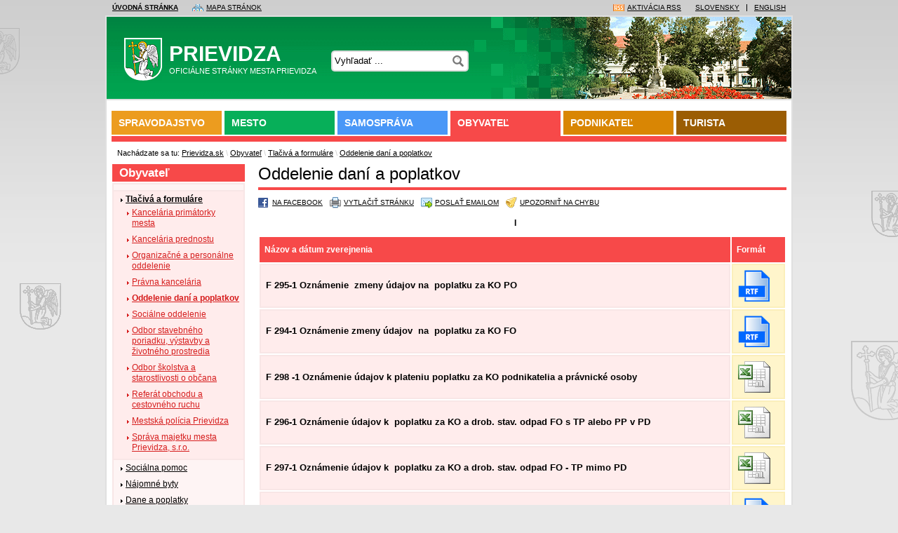

--- FILE ---
content_type: text/html; charset=utf-8
request_url: http://staryweb.prievidza.sk/obyvatel/tlaciva-a-formulare/oddelenie-dani-a-poplatkov/
body_size: 6598
content:
<!DOCTYPE html PUBLIC "-//W3C//DTD XHTML 1.0 Strict//EN" "http://www.w3.org/TR/xhtml1/DTD/xhtml1-strict.dtd">
<html xmlns="http://www.w3.org/1999/xhtml" xmlns:og="http://ogp.me/ns#" xmlns:fb="http://www.facebook.com/2008/fbml" xml:lang="sk" lang="sk">
	<head>
		<meta http-equiv="Content-Type" content="text/html; charset=utf-8" />
		<meta http-equiv="content-language" content="sk" />
		<meta http-equiv="content-script-type" content="text/javascript" />
		<meta http-equiv="content-style-type" content="text/css" />
		<meta http-equiv="X-UA-Compatible" content="IE=edge,chrome=1" />
		<meta http-equiv="pragma" content="no-cache" />
		<meta name="cache-control" content="no-cache" />
		<meta name="resource-type" content="document" />
		<meta name="language" content="cs" />
		<link rel="shortcut icon" href="/layouts/prievidza/img/frontend/favicon.ico" type="image/ico" />
				
		<link rel="stylesheet" type="text/css" media="screen" href="/layouts/prievidza/css/prievidza_sk.css?v=0.1" />
		<!--[if IE 7]>
		<link rel="stylesheet" type="text/css" media="screen" href="/layouts/prievidza/css/prievidza_sk_IE7.css?v=0.1" />
		<![endif]-->
		<!--[if IE 6]>
		<link rel="stylesheet" type="text/css" media="screen" href="/layouts/prievidza/css/prievidza_sk_IE6.css?v=0.1" />
		<![endif]-->
		<!--[if lt IE 6]>
		<link rel="stylesheet" type="text/css" media="screen" href="/layouts/prievidza/css/prievidza_sk_IE5.css?v=0.1" />
		<![endif]-->
		<link rel="stylesheet" type="text/css" media="print" href="/layouts/prievidza/css/prievidza_sk_print.css?v=0.1" />
				
		<script type="text/javascript" src="/layouts/prievidza/js/prievidza_sk.js?v=0.1"></script>
		<script type="text/javascript" src="/js/ajax.js?v=0.1"></script>
		<script type="text/javascript" src="/js/form.js?v=0.1"></script>
		<script type="text/javascript" src="/js/json_parse.js?v=0.1"></script>
		<script type="text/javascript">
			<!--
			// ajax nastaveni tokenu
			ajax.setToken('TNqYr9K9fgN5');
			-->
		</script>
		<script type="text/javascript" src="/js/highslide/highslide-full.packed.js"></script>
		<script type="text/javascript" src="/js/highslide/highslide_settings.js"></script>
		<link rel="stylesheet" type="text/css" href="/js/highslide/highslide.css" />
		<link href="http://staryweb.prievidza.sk/rss/spravodajstvo/" rel="alternate" type="application/rss+xml" title="RSS kanál Prievidza.sk" />
		<link rel="search" type="application/opensearchdescription+xml" title="Prievidza.sk" href="/opensearch.xml" />
		<title xml:lang="sk" lang="sk">Oddelenie daní a poplatkov | Prievidza.sk - Oficiálne stránky mesta Prievidza</title>
		<meta name="description" xml:lang="sk" lang="sk" content="Oficiálne stránky mesta Prievidza" />
		<meta name="keywords" xml:lang="sk" lang="sk" content="Prievidza.sk, oficiálny portál, informačný portál, mesto Prievidza" />
		
		<meta property="og:title" content="Oddelenie daní a poplatkov | Prievidza.sk - Oficiálne stránky mesta Prievidza" />
		<meta property="og:type" content="article" />
		<meta property="og:url" content="http://staryweb.prievidza.sk/obyvatel/tlaciva-a-formulare/oddelenie-dani-a-poplatkov/" />
		<meta property="og:image" content="http://staryweb.prievidza.sk/layouts/prievidza/img/frontend/h_logo_erb.png" />
		<meta property="og:site_name" content="Prievidza.sk" />
		<meta property="fb:app_id" content="217458421608613" />
		<meta property="og:description" content="Oficiálne stránky mesta Prievidza" />
		<script type="text/javascript">
			<!--
			var _gaq = _gaq || [];
			_gaq.push(['_setAccount', 'UA-17831689-1']);
			_gaq.push(['_trackPageview']);
			
			(function() {
				var ga = document.createElement('script'); ga.type = 'text/javascript'; ga.async = true;
				ga.src = ('https:' == document.location.protocol ? 'https://ssl' : 'http://www') + '.google-analytics.com/ga.js';
				var s = document.getElementsByTagName('script')[0]; s.parentNode.insertBefore(ga, s);
			})();
			//-->
		</script>

		<script async src="https://scripts.luigisbox.com/LBX-101238.js"></script>
		<meta name="generator" content="WAMOS, see http://www.wamos.cz/" />
		<meta name="author" content="Petr Suchý (xsuchy09), WAMOS.cz, see http://www.wamos.cz/ &amp; WEBkomplex, see http://www.webkomplex.sk/" />
		<meta name="copyright" content="(c) Prievidza.sk" />
		<meta name="robots" content="index,follow" />
		<meta name="googlebot" content="index,follow" />
	</head>
	<body>
		<div id="fb-root"></div>
		<script type="text/javascript" src="http://connect.facebook.net/sk_SK/all.js#appId=217458421608613&amp;xfbml=1"></script>
		<div class="body_bottom">
			<div class="body_bg">
								
				<div id="page">
					<div id="pre_header">
						<ul class="float_left">
							<li><a href="/"accesskey="2"><strong>Úvodná stránka</strong></a></li>
							<li><a href="/mapa-stranok/" accesskey="3" class="map">Mapa stránok</a></li>
						</ul>
						<ul class="float_right">
							<li class="lang_sk"><a href="/">Slovensky</a></li>
							<li><a href="http://en.prievidza.sk/">English</a></li>
						</ul>
						<ul class="float_right">
							<li><a href="/rss/spravodajstvo/" class="rss">Aktivácia RSS</a></li>
						</ul>
					</div>
					<div id="header">
						<h1><a href="/" id="logo"><img src="/layouts/prievidza/img/frontend/h_logo_erb_b.png" width="54" height="61" alt="Prievidza.sk - Oficiálne stránky mesta Prievidza" />Prievidza<span>Oficiálne stránky mesta Prievidza</span></a></h1>
						<ul id="accessability">
							<li><a href="/klavesove-skratky/" accesskey="1">Klávesové skratky na tomto webe - rozšírené</a></li>
							<li><a href="#navigation" accesskey="0">Preskočiť hlavičku webové prezentácie</a></li>
							<li><a href="/vyhladavanie/" accesskey="4">Vyhľadávanie</a></li>
						</ul>
						<form action="/vyhladavanie/" method="get" id="search">
							<fieldset>
								<legend>Vyhľadávanie na Prievidza.sk</legend>
								<label for="hladaj" class="display_none">Hladaj</label>
																
								<input type="text" name="hladaj" id="hladaj" value="Vyhľadať ..." class="search_box" onblur="setDefaultValue(this.id, 'Vyhľadať ...');" onfocus="clearDefaultValue(this.id, 'Vyhľadať ...');" />
								<input type="submit" value="Hladaj" class="display_none" />
							</fieldset>
						</form>
					</div>
					<div id="content">
						<hr class="cleaner" />
						<div id="mm_sub" class="main_menu">
							<ul>
																
								<li class="yellow">
									<a href="/spravodajstvo/archiv/" class="h2">Spravodajstvo</a>
								</li>
																
								<li class="green">
									<a href="/mesto/" class="h2">Mesto</a>
								</li>
																
								<li class="blue">
									<a href="/samosprava/" class="h2">Samospráva</a>
								</li>
																
								<li class="red active">
									<a href="/obyvatel/" class="h2">Obyvateľ</a>
								</li>
																
								<li class="orange">
									<a href="/podnikatel/" class="h2">Podnikateľ</a>
								</li>
																
								<li class="brown">
									<a href="/turista/" class="h2">Turista</a>
								</li>
																
							</ul>
							<hr class="red" />
						</div>
												
						<div id="navigation">
							Nachádzate sa tu: <a href="/">Prievidza.sk</a>&nbsp;<span>\</span>&nbsp;<a href="/obyvatel/">Obyvateľ</a>&nbsp;<span>\</span>&nbsp;<a href="/obyvatel/tlaciva-a-formulare/">Tlačivá a formuláre</a>&nbsp;<span>\</span>&nbsp;<a href="/obyvatel/tlaciva-a-formulare/oddelenie-dani-a-poplatkov/">Oddelenie daní a poplatkov</a>
						</div>
						<div class="middle_column" id="articles_wide">
														
							<div class="red">
								<h1>Oddelenie daní a poplatkov</h1>
																
								<ul id="share">
									<li class="facebook"><a href="http://www.facebook.com/sharer/sharer.php?t=Prievidza.sk+-+Ofici%C3%A1lne+str%C3%A1nky+mesta+Prievidza&amp;u=http%3A%2F%2Fstaryweb.prievidza.sk%2Fobyvatel%2Ftlaciva-a-formulare%2Foddelenie-dani-a-poplatkov%2F" rel="nofollow" onclick="newWindow('http://www.facebook.com/sharer/sharer.php?t=Prievidza.sk+-+Ofici%C3%A1lne+str%C3%A1nky+mesta+Prievidza&amp;u=http%3A%2F%2Fstaryweb.prievidza.sk%2Fobyvatel%2Ftlaciva-a-formulare%2Foddelenie-dani-a-poplatkov%2F', 'Oddelenie daní a poplatkov | ', 620, 430); return false;">Na Facebook</a></li>
									<li class="print"><a href="/obyvatel/tlaciva-a-formulare/oddelenie-dani-a-poplatkov/?vytlac=true" rel="nofollow">Vytlačiť stránku</a></li>
									<li class="email"><a href="/odoslat-emailom/?title=Oddelenie+dan%C3%AD+a+poplatkov&amp;url=http%3A%2F%2Fstaryweb.prievidza.sk%2Fobyvatel%2Ftlaciva-a-formulare%2Foddelenie-dani-a-poplatkov%2F" rel="nofollow" onclick="newWindow('/odoslat-emailom/?title=Oddelenie+dan%C3%AD+a+poplatkov&amp;url=http%3A%2F%2Fstaryweb.prievidza.sk%2Fobyvatel%2Ftlaciva-a-formulare%2Foddelenie-dani-a-poplatkov%2F', 'Oddelenie daní a poplatkov | ', 620, 430); return false;">Poslať emailom</a></li>
									<li class="error"><a href="/upozornit-na-chybu/?title=Oddelenie+dan%C3%AD+a+poplatkov&amp;url=http%3A%2F%2Fstaryweb.prievidza.sk%2Fobyvatel%2Ftlaciva-a-formulare%2Foddelenie-dani-a-poplatkov%2F" rel="nofollow" onclick="newWindow('/upozornit-na-chybu/?title=Oddelenie+dan%C3%AD+a+poplatkov&amp;url=http%3A%2F%2Fstaryweb.prievidza.sk%2Fobyvatel%2Ftlaciva-a-formulare%2Foddelenie-dani-a-poplatkov%2F', 'Oddelenie daní a poplatkov | ', 620, 430); return false;">Upozorniť na chybu</a></li>
								</ul>
								<hr class="cleaner" />
								<div class="text_holder">
									<p style="text-align: center;"><strong>I</strong></p>
<p></p>
<table summary="Table">
    <thead>
        <tr>
            <th>Názov a dátum zverejnenia</th>
            <th>Formát</th>
        </tr>
    </thead>
    <tbody>
        <tr>
            <th style="text-align: left"><span style="font-size: small;">F 295-1 Oznámenie&#160; zmeny údajov na&#160; poplatku za KO PO <br />
            </span></th>
            <td><a href="/upload/wsw/files/file/OBYVATEL/tlaciva%20a%20formulare/dane%20a%20poplatky%202018/F%20295-1%20Ozn%C3%A1menie%20%20zmeny%20%C3%BAdajov%20na%20%20poplatku%20za%20KO%20PO.rtf"><strong><img src="/upload/wsw/images/rtf_file_extension_45.png" alt="" /></strong></a></td>
        </tr>
        <tr>
            <th style="text-align: left"><span style="font-size: small;">F 294-1 Oznámenie zmeny údajov&#160; na&#160; poplatku za KO FO <br />
            </span></th>
            <td><a href="/upload/wsw/files/file/OBYVATEL/tlaciva%20a%20formulare/dane%20a%20poplatky%202018/F%20294-1%20Ozn%C3%A1menie%20zmeny%20%C3%BAdajov%20%20na%20%20poplatku%20za%20KO%20FO.rtf"><strong><img src="/upload/wsw/images/rtf_file_extension_45.png" alt="" /></strong></a></td>
        </tr>
        <tr>
            <th style="text-align: left"><span style="font-size: small;">F 298 -1 Oznámenie údajov k plateniu poplatku za KO podnikatelia a právnické osoby</span><span style="font-size: larger"> </span><br />
            <span style="font-size: larger">             </span></th>
            <td><a href="/upload/wsw/files/file/OBYVATEL/tlaciva%20a%20formulare/dane%20a%20poplatky%202019/F%20298%20-1%20ozn%C3%A1menie%20%C3%BAdajov%20k%20plateniu%20poplatku%20za%20KO%20podnikatelia%20a%20pr%C3%A1vnick%C3%A9%20osoby%20(1)%20(15).xls"><img src="/upload/wsw/images/ico_xls_46.png" alt="ico_xls_46" title="ico_xls_46" width="46" height="45" /></a></td>
        </tr>
        <tr>
            <th style="text-align: left"><span style="font-size: small;">F 296-1 Oznámenie údajov k&#160; poplatku za KO a drob. stav. odpad FO s TP alebo PP v PD <br />
            </span></th>
            <td><a href="/upload/wsw/files/file/OBYVATEL/tlaciva%20a%20formulare/dane%20a%20poplatky%202019/F%20296-1%20Ozn%C3%A1menie%20%C3%BAdajov%20k%20%20poplatku%20za%20KO%20%20FO%20s%20TP%20alebo%20PP%20v%20PD.xls"><strong><img src="/upload/wsw/images/ico_xls_46.png" alt="ico_xls_46" title="ico_xls_46" width="46" height="45" /></strong></a></td>
        </tr>
        <tr>
            <th style="text-align: left"><span style="font-size: small;">F 297-1 Oznámenie údajov k&#160; poplatku za KO a drob. stav. odpad FO - TP mimo PD <br />
            </span></th>
            <td><a href="/upload/wsw/files/file/OBYVATEL/tlaciva%20a%20formulare/dane%20a%20poplatky%202019/F%20297-1%20Ozn%C3%A1menie%20%C3%BAdsajov%20k%20%20poplatku%20za%20KO%20FO%20-%20TP%20mimo%20PD.xls"><strong><img src="/upload/wsw/images/ico_xls_46.png" alt="" /></strong></a></td>
        </tr>
        <tr>
            <th style="text-align: left"><span style="font-size: small;">F 287-1 Odpustenie poplatku za KO</span><span style="font-size: larger"><br />
            </span></th>
            <td><a href="/upload/wsw/files/file/OBYVATEL/dane%20a%20poplatky/F%20287-1%20pr%C3%ADloha%20odpustenie%20-zn%C3%AD%C5%BEenie%20poplatku%20za%20KO%20.doc"><img src="/upload/wsw/images/rtf_file_extension_45.png" alt="" /></a></td>
        </tr>
        <tr>
            <th style="text-align: left"><span style="font-size: small;">F 304-0 Prihláška psa do evidencie mesta Prievidza</span><span style="font-size: larger"><br />
            </span></th>
            <td><a href="/upload/wsw/files/file/OBYVATEL/tlaciva%20a%20formulare/dane%20a%20poplatky%202018/F%20304-0%20Prihl%C3%A1%C5%A1ka%20psa%20do%20evidencie%20mesta%20Prievidza.doc"><img src="/upload/wsw/images/rtf_file_extension_45.png" alt="" /></a></td>
        </tr>
        <tr>
            <th style="text-align: left"><span style="font-size: small;">F 293-1 Žiadosť na oslobodenie od dane za psa</span><span style="font-size: larger"><br />
            </span></th>
            <td><a href="/upload/wsw/files/file/OBYVATEL/psy/F%20293-1%20%C5%BEiados%C5%A5%20na%20oslobodenie%20od%20dane%20za%20psa.doc"><img src="/upload/wsw/images/rtf_file_extension_45.png" alt="" /></a></td>
        </tr>
        <tr>
            <th style="text-align: left">F300-0 Miestna daň za ubytovanie – oznámenie údajov</th>
            <td><a href="/upload/wsw/files/file/OBYVATEL/tlaciva%20a%20formulare/dane%20a%20poplatky%202022/F300_0_Miestna_dan_za_ubytovanie_oznamenie_udajov.rtf"><img src="/upload/wsw/files/image/rtf.png" alt="" width="45" height="45" /></a></td>
        </tr>
        <tr>
            <th style="text-align: left"><span style="font-size: small;">F 301-0 Miestna daň za ubytovanie - vyúčtovanie daň.povinnosti</span></th>
            <td><a href="/upload/wsw/files/file/OBYVATEL/tlaciva%20a%20formulare/dane%20a%20poplatky%202022/F%20301-2_%20Miestna_%20da%C5%88_%20za_%20ubytovanie_%20-%20_vy%C3%BA%C4%8Dtovanie_%20da%C5%88_povinnosti%20(6).rtf"><img src="/upload/wsw/images/rtf_file_extension_45.png" alt="" /></a></td>
        </tr>
        <tr>
            <th style="text-align: left"><span style="font-size: small;">F 302-0 Žiadosť o odpustenie daňového nedoplatku</span><span style="font-size: larger"><br />
            </span></th>
            <td><a href="/upload/wsw/files/file/OBYVATEL/tlaciva%20a%20formulare/dane%20a%20poplatky%202018/F%20302-0%20%C5%BDiados%C5%A5%20o%20odpustenie%20da%C5%88ov%C3%A9ho%20nedoplatku.rtf"><img src="/upload/wsw/images/rtf_file_extension_45.png" alt="" /></a></td>
        </tr>
        <tr>
            <th style="text-align: left"><span style="font-size: small;">F 303-0 Žiadosť o vydanie potvrdenia o nedoplatkoch</span><span style="font-size: larger"><br />
            </span><font size="1">Zverejnené </font><font size="1">20.1.2014</font></th>
            <td><a href="/upload/wsw/files/file/OBYVATEL/tlaciva%20a%20formulare/Oddelenie%20dan%C3%AD%20a%20poplatkov%202015/F%20303-0%20%C5%BDiados%C5%A5%20o%20vydanie%20potvrdenia%20o%20nedoplatkoch.rtf"><img src="/upload/wsw/images/rtf_file_extension_45.png" alt="" /></a></td>
        </tr>
    </tbody>
</table>
<p></p>
<table summary="Table">
    <thead>
        <tr>
            <th>Tlačivá – k vydaniu rybárskeho lístka</th>
            <th>Formát</th>
        </tr>
    </thead>
    <tbody>
        <tr>
            <th style="text-align: left">
            <p>Správne poplatky Rybárske lístky</p>
            <font size="1">Zverejnené 13.08.2012</font></th>
            <td><a href="/upload/wsw/files/file/OBYVATEL/tlaciva%20a%20formulare/odbor%20dani%20ochodu%20poplatkov%20a%20sluzieb/tla%C4%8Div%C3%A1%20pre%20rok%202012/SPR%C3%81VNE%20POPLATKY%20-%20RYB%C3%81RSKE%20L%C3%8DSTKY.doc"><img src="../../../upload/wsw/images/ico_pdf_46.png" alt="ico_pdf_46" title="ico_pdf_46" width="46" height="45" /></a></td>
        </tr>
        <tr>
            <th style="text-align: left">F 371 - Žiadosť o vydanie rybárskeho&#160; lístka</th>
            <td><a href="/upload/wsw/files/file/OBYVATEL/tlaciva%20a%20formulare/dane%20a%20poplatky%202021/F%20371%20-%20%C5%BDiados%C5%A5%20-%20o%20vydanie%20ryb%C3%A1rskeho%20l%C3%ADstka.rtf"><img src="/upload/wsw/files/image/rtf.png" alt="" width="45" height="45" /></a></td>
        </tr>
        <tr>
            <th style="text-align: left">
            <p>F 322-0 Súhlas zákonného zástupcu na vydanie rybárskeho lístka pre dieťa mladšie ako 15 rokov</p>
            <font size="1">Zverejnené 05.09.2012</font></th>
            <td><a href="/upload/wsw/files/file/OBYVATEL/tlaciva%20a%20formulare/odbor%20dani%20ochodu%20poplatkov%20a%20sluzieb/rybarske%20tlaciva/F%20322-0%20S%C3%BAhlas%20z%C3%A1konn%C3%A9ho%20z%C3%A1stupcu%20na%20vydanie%20ryb%C3%A1rskeho%20l%C3%ADstka%20pre%20die%C5%A5a%20mlad%C5%A1ie%20ako%2015%20rokov.doc"><img src="/upload/wsw/images/ico_pdf_46.png" alt="ico_pdf_46" title="ico_pdf_46" width="46" height="45" /></a></td>
        </tr>
        <tr>
            <th style="text-align: left">F 321-0 Plnomocenstvo - rybárske lístky<br />
            <font size="1">Zverejnené 05.09.2012</font></th>
            <td><a href="/upload/wsw/files/file/OBYVATEL/tlaciva%20a%20formulare/odbor%20dani%20ochodu%20poplatkov%20a%20sluzieb/rybarske%20tlaciva/F%20321-0%20Plnomocenstvo%20-%20ryb%C3%A1rske%20l%C3%ADstky.doc"><img src="/upload/wsw/images/ico_pdf_46.png" alt="" /></a></td>
        </tr>
        <tr>
            <th style="text-align: left">F 320-0 Súhlas zák. zástupcu dieťaťa na vydanie rybárskeho lístka+plnomocenstvo<br />
            <font size="1">Zverejnené 05.09.2012</font></th>
            <td>
            <p><a href="/upload/wsw/files/file/OBYVATEL/tlaciva%20a%20formulare/odbor%20dani%20ochodu%20poplatkov%20a%20sluzieb/rybarske%20tlaciva/F%20320-0%20S%C3%BAhlas%20z%C3%A1k_%20z%C3%A1stupcu%20die%C5%A5a%C5%A5a%20na%20vydanie%20ryb%C3%A1rskeho%20l%C3%ADstka+plnomocenstvo.doc"><img src="../../../upload/wsw/images/ico_pdf_46.png" alt="" /></a></p>
            </td>
        </tr>
    </tbody>
</table>
<p></p>
<p></p>
<table summary="Table">
    <thead>
        <tr>
            <th>Prístup k elektronickému podaniu</th>
            <th>Formát</th>
        </tr>
    </thead>
    <tbody>
        <tr>
            <th style="text-align: left">Priznanie k dani z nehnuteľnosti - právnické osoby</th>
            <td><a href="https://egov.prievidza.sk/EFormCgFiller.ashx?FormID=00318442.A0000224.000000027.PriznanieDzN_PO " target="_blank"><img src="../../../upload/wsw/images/ico_pdf_46.png" alt="ico_pdf_46" title="ico_pdf_46" width="46" height="45" /></a></td>
        </tr>
        <tr>
            <th style="text-align: left">Priznanie k dani za psa - fyzické osoby</th>
            <td><a href="https://egov.prievidza.sk/EFormCgFiller.ashx?FormID=00318442.A0000224.000000028.PriznaniePes_FO"><img src="../../../upload/wsw/images/ico_pdf_46.png" alt="ico_pdf_46" title="ico_pdf_46" width="46" height="45" /></a></td>
        </tr>
        <tr>
            <th style="text-align: left">Priznanie k dani za psa - právnické osoby</th>
            <td><a href="https://egov.prievidza.sk/EFormCgFiller.ashx?FormID=00318442.A0000224.000000029.PriznaniePes_PO"><img src="../../../upload/wsw/images/ico_pdf_46.png" alt="ico_pdf_46" title="ico_pdf_46" width="46" height="45" /></a></td>
        </tr>
        <tr>
            <th style="text-align: left"><br />
            Priznanie k dani z nehnuteľnosti - fyzické osoby</th>
            <td><a href="https://egov.prievidza.sk/EFormCgFiller.ashx?FormID=00318442.A0000224.000000032.PriznanieDzN_FO "><img src="../../../upload/wsw/images/ico_pdf_46.png" alt="ico_pdf_46" title="ico_pdf_46" width="46" height="45" /></a></td>
        </tr>
        <tr>
            <th style="text-align: left"><br />
            Oznámenie údajov na platenie poplatku za komunálne odpady - fyzické osoby</th>
            <td><a href="https://egov.prievidza.sk/EFormCgFiller.ashx?FormID=00318442.A0000224.000000025.OhlasenieMiestnyPoplatokZaKOaDSO_FO"><img src="../../../upload/wsw/images/ico_pdf_46.png" alt="ico_pdf_46" title="ico_pdf_46" width="46" height="45" /></a></td>
        </tr>
        <tr>
            <th style="text-align: left">Prihlásenia psa do evidencie mesta -&#160; fyzické osoby</th>
            <td><a href="https://egov.prievidza.sk/EFormCgFiller.ashx?FormID=00318442.A9999999.000000254.EvidencnyListPsa_FO"><img src="../../../upload/wsw/images/ico_pdf_46.png" alt="ico_pdf_46" title="ico_pdf_46" width="46" height="45" /></a></td>
        </tr>
        <tr>
            <th style="text-align: left"><br />
            Prihlásenie psa do evidencie mesta -&#160; právnické osoby</th>
            <td><a href="https://egov.prievidza.sk/EFormCgFiller.ashx?FormID=00318442.A9999999.000000255.EvidencnyListPsa_PO"><img src="/upload/wsw/images/ico_pdf_46.png" alt="ico_pdf_46" title="ico_pdf_46" width="46" height="45" /></a></td>
        </tr>
        <tr>
            <th style="text-align: left">Priznanie k dani za nevýherné hracie prístroje</th>
            <td><a href="https://egov.prievidza.sk/EFormCgFiller.ashx?FormID=00318442.A0000224.000000078.PriznanieNevyherneHracieAutomaty_PO"><img src="/upload/wsw/images/ico_pdf_46.png" alt="ico_pdf_46" title="ico_pdf_46" width="46" height="45" /></a></td>
        </tr>
        <tr>
            <th style="text-align: left">Oznámenie zmeny údajov na poplatku za komunálne odpady - právnické osoby a fyzické osoby - podnikatelia</th>
            <td><a href="https://egov.prievidza.sk/EFormCgFiller.ashx?FormID=00318442.A0002243.000000279.OznamenieZmenaUdajovZaKO_PO"><img src="/upload/wsw/images/ico_pdf_46.png" alt="" /></a></td>
        </tr>
        <tr>
            <th style="text-align: left"></th>
            <td></td>
        </tr>
    </tbody>
</table>
<p></p>									
								</div>
																
							</div>
						</div>
						<div class="left_column" id="articles_left_column">
															
							<div class="block red">
								<h2>Obyvateľ</h2>
								<div class="content">
																		
									<ul class="links">
																				
										<li class="active">
											<a href="/obyvatel/tlaciva-a-formulare/"><strong>Tlačivá a formuláre</strong></a>
																						
											<ul>
																								
												<li><a href="/obyvatel/tlaciva-a-formulare/kancelaria-primatorky-mesta/">Kancelária primátorky mesta</a></li>
																								
												<li><a href="/obyvatel/tlaciva-a-formulare/kancelaria-prednostu/">Kancelária prednostu</a></li>
																								
												<li><a href="/obyvatel/tlaciva-a-formulare/organizacne-a-personalne-oddelenie/">Organizačné a personálne oddelenie </a></li>
																								
												<li><a href="/obyvatel/tlaciva-a-formulare/pravna-kancelaria/">Právna kancelária</a></li>
																								
												<li class="active"><a href="/obyvatel/tlaciva-a-formulare/oddelenie-dani-a-poplatkov/"><strong>Oddelenie daní a poplatkov</strong></a></li>
																								
												<li><a href="/obyvatel/tlaciva-a-formulare/socialne-oddelenie/">Sociálne oddelenie</a></li>
																								
												<li><a href="/obyvatel/tlaciva-a-formulare/odbor-stavebneho-poriadku-vystavby-a-zivotneho-prostredia/">Odbor stavebného poriadku,  výstavby a životného prostredia</a></li>
																								
												<li><a href="/obyvatel/tlaciva-a-formulare/odbor-skolstva-a-starostlivosti-o-obcana/">Odbor školstva a starostlivosti o občana</a></li>
																								
												<li><a href="/obyvatel/tlaciva-a-formulare/referat-obchodu-a-cestovneho-ruchu/">Referát obchodu a cestovného ruchu </a></li>
																								
												<li><a href="/obyvatel/tlaciva-a-formulare/mestska-policia-prievidza/">Mestská polícia Prievidza</a></li>
																								
												<li><a href="/obyvatel/tlaciva-a-formulare/sprava-majetku-mesta-prievidza-s-r-o/">Správa majetku mesta Prievidza, s.r.o.</a></li>
																								
												</ul>
																						
										</li>
																				
										<li><a href="/obyvatel/socialna-pomoc/">Sociálna pomoc</a></li>
																				
										<li><a href="/obyvatel/najomne-byty/">Nájomné byty</a></li>
																				
										<li><a href="/obyvatel/dane-a-poplatky/">Dane a poplatky </a></li>
																				
										<li><a href="/obyvatel/pristup-k-informaciam/">Prístup k informáciám</a></li>
																				
										<li><a href="/obyvatel/lekarenske-pohotovostne-sluzby/">Lekárenské pohotovostné služby</a></li>
																				
										<li><a href="/obyvatel/deti-a-mladez/">Deti a mládež</a></li>
																				
										<li><a href="/obyvatel/zber-odpadu/">Zber odpadu</a></li>
																				
										<li><a href="/obyvatel/psy-v-meste/">Psy v meste</a></li>
																				
										<li><a href="/obyvatel/civilna-ochrana/">Civilná ochrana</a></li>
																				
										<li><a href="/obyvatel/skolstvo/">Školstvo</a></li>
																				
										<li><a href="/obyvatel/sport/">Šport</a></li>
																				
										<li><a href="/obyvatel/obcianske-obrady/">Občianske obrady</a></li>
																				
										<li><a href="/obyvatel/kultura/">Kultúra</a></li>
																				
										<li><a href="/obyvatel/duchovny-zivot/">Duchovný život</a></li>
																				
										<li><a href="/obyvatel/slovensky-zvaz-zahradkarov-okresny-vybor-prievidza/">Slovenský zväz záhradkárov, okresný výbor Prievidza</a></li>
																				
										<li><a href="/obyvatel/kahanec/">Banícky spevokol Kahanec</a></li>
																				
										<li><a href="/obyvatel/volne-pracovne-miesta/">Voľné pracovné miesta</a></li>
																				
										<li><a href="/obyvatel/prievidzsko/">Prievidzsko</a></li>
																				
										<li><a href="/obyvatel/prievidzske-echo/">Prievidzské ECHO</a></li>
																				
										<li><a href="/obyvatel/cintorin-necpaly/">Cintorín Necpaly</a></li>
																				
										<li><a href="/obyvatel/informacie-pre-organizatorov-verejnych-zbierok/">Informácie pre organizátorov verejných zbierok</a></li>
																				
										<li><a href="/obyvatel/vyhradene-parkovacie-miesta/">Vyhradené parkovacie miesta</a></li>
																				
									</ul>
								</div>
							</div>
														
							<div class="block"><p><a href="/mesto/vystavba-v-meste/"><img alt="" src="/upload/wsw/files/image/bannery/2013/budujeme.JPG" width="189" height="202" /></a></p>
<p><a href="https://parkdots.com/sk/#mobilepayment?utm_source=webpartner&amp;utm_medium=banner&amp;utm_campaign=prievidza" rel="nofollow" onclick="recordOutboundLink(this, 'Externí odkazy', 'parkdots.com');"><img src="/upload/wsw/files/image/bannery/2020/park%20dots%20bocny.png" alt="" width="189" height="126" /></a></p>
<p><iframe src="http://www.odkazprestarostu.sk/?widget=prievidza&amp;limit=2&amp;width=189" style="border:none;width:189px;height:230px" frameborder="0"></iframe></p>
<p></p>
<p><iframe scrolling="no" src="//www.facebook.com/plugins/likebox.php?href=https%3A%2F%2Fwww.facebook.com%2Fmestoprievidza&amp;width=189&amp;height=300&amp;colorscheme=light&amp;show_faces=true&amp;border_color&amp;stream=false&amp;header=true" style="border:none; overflow:hidden; width:189px; height:300px;" allowtransparency="true" frameborder="0"></iframe></p>
<p><a href="http://www.mhsr.sk/programove-obdobie-2007---2013-6117/127802s" target="_blank" rel="nofollow" onclick="recordOutboundLink(this, 'Externí odkazy', 'www.mhsr.sk');"><img src="/upload/wsw/files/image/bannery/2015/banner.jpg" alt="" width="189" height="133" /></a></p></div>
														
						</div>
						<hr class="cleaner" />
					</div>
					<div id="footer">
						<div class="ul_holder">
							<ul>
																
								<li class="first"><a href="/">Prievidza.sk</a></li>
																
								<li><a href="/spravodajstvo/">Spravodajstvo</a></li>
																
								<li><a href="/mesto/">Mesto</a></li>
																
								<li><a href="/samosprava/">Samospráva</a></li>
																
								<li><a href="/obyvatel/">Obyvateľ</a></li>
																
								<li><a href="/podnikatel/">Podnikateľ</a></li>
																
								<li><a href="/turista/">Turista</a></li>
																
							</ul>
						</div>
						<hr class="cleaner" />
						<div class="ul_holder">
							<ul class="second">
								<li class="first"><span>&copy;2011 - 2026 <strong>Mestský úrad Prievidza</strong>, Námestie slobody č. 14, 971&nbsp;01 Prievidza</span></li>
								<li><span>Tel: +421/0/46/51&nbsp;79&nbsp;110,&nbsp;51&nbsp;79&nbsp;111</span></li>
								<li><a href="/mesto/kontakt-a-strankove-dni/">Zoznam kontaktov</a></li>
							</ul>
						</div>
					</div>
					<div id="post_footer">
						<ul>
							<li class="first"><a href="#">Prehlásenie o pristupnosti</a></li>
							<li><a href="#" onclick="setHomepage('http://staryweb.prievidza.sk'); return false;">Nastaviť ako úvodnú stránku</a></li>
							<li><a href="#" onclick="bookmarkSite('Prievidza.sk', 'http://staryweb.prievidza.sk'); return false;">Pridať k oblúbeným</a></li>
							<li><a href="/rss/spravodajstvo/">RSS</a></li>
														
							<li><a href="http://www.wamos.cz/">Systém WAMOS</a></li>
							<li><a href="http://www.webkomplex.sk/">Webdesign WEBKOMPLEX</a></li>
						</ul>
					</div>
				</div>
			</div>
		</div>
				
	</body>
</html>


--- FILE ---
content_type: text/css
request_url: http://staryweb.prievidza.sk/layouts/prievidza/css/prievidza_sk.css?v=0.1
body_size: 37885
content:
/******************************************************************************
 *	Author: Petr Suchy (xsuchy09) <suchy@wamos.cz>
 *	Subject: WAMOS <http://www.wamos.cz>
 *	Project: Prievidza.sk
 *	Copyright: (c) Petr Suchy (xsuchy09) <suchy@wamos.cz> <http://www.wamos.cz>
 ******************************************************************************/
 
@CHARSET "UTF-8";

body {
	background: #e8e8e8 url('./../img/frontend/bg_top.png') 0 0 repeat-x;
	font-family: Verdana, Arial, Tahoma, sans-serif;
	color: #000;
	font-size: 0.75em;
	line-height: 1em;
	margin: 0;
	padding: 0;
	text-align: center;
}
.body_bottom {
	background: url('./../img/frontend/bg_bottom.png') 0 bottom repeat-x;
	float: left;
	width: 100%;
}
.body_bg {
	background: url('./../img/frontend/bg.png') center 0 repeat-y;
	float: left;
	width: 100%
}
h1, h2, h3, h4, h5, h6, ul, li, p, form, fieldset {
	margin: 0;
	padding: 0;
}
ul {
	list-style: none;
}
a {
	color: #000;
	text-decoration: underline;
}
a:hover {
	color: #3b5998;
}
img {
	border: 0 none;
}
h1, h2, h3, h4, h5, h6 {
	font-family: Arial, Verdana, Tahoma, sans-serif;
	color: #000;
	font-weight: bold;
}

.float_left {
	float: left;
}
img.float_left {
	margin-right: 10px;
}
.float_right {
	float: right;
}
img.float_right {
	margin-left: 10px;
}
.float_none {
	float: none;
}
.red_font {
	color: red;
}
.errors {
	color: red;
}
.errors li {
	
}
.display_none {
	display: none;
}
.cleaner {
	height: 1px;
	clear: both;
	visibility: hidden;
	margin: 0;
	padding: 0;
}
.align_center {
	text-align: center;
}

#page {
	width: 980px;
	margin: 0 auto;
}

/* pre header */
#pre_header {
	height: 1.8em;
	line-height: 0.9em;
	overflow: auto;
}
#pre_header ul {
	height: 0.9em;
	line-height: 0.9em;
	margin: 0.5em 0;
}
#pre_header ul li {
	float: left;
	text-transform: uppercase;
	font-size: 0.9em;
}
#pre_header ul li a {
	font-size: 0.9em;
	display: block;
	margin: auto 10px;
}
#pre_header ul li a.map {
	padding-left: 20px;
	background: url('./../img/frontend/ico_map.png') 0 center no-repeat;
}
#pre_header ul li a.rss {
	padding-left: 20px;
	background: url('./../img/frontend/ico_rss.png') 0 center no-repeat;
}
#pre_header ul li.lang_sk {
	border-right: 1px #000 solid;
}
/* end: pre header */

/* header */
#header {
	position: relative;
	background: #00944a url('./../img/frontend/h_bg.png') 0 0 no-repeat;
	/*width: 976px;*/
	height: 117px;
	/*margin: 0 auto;*/
	border: 2px solid #e0e0e0;
}
#header h1 {
	font-size: 1em;
}
#header #logo {
	font-family: Arial, Verdana, Tahoma, sans-serif;
	position: absolute;
	top: 35px;
	left: 25px;
	display: block;
	text-transform: uppercase;
	color: #fff;
	text-decoration: none;
	font-size: 2.5em;
	vertical-align: middle;
	width: 280px;
	text-align: left;
	height: 61px;
	line-height: 35px;
	font-weight: bold;
	
}
#header #logo img {
	float: left;
	margin-right: 10px;
	margin-top: -5px;
}
#header #logo span {
	display: block;
	font-size: 0.35em;
	font-weight: normal;
	margin-top: -10px;
	
}
#header #search {
	width: 196px;
	height: 30px;
	position: absolute;
	top: 48px;
	left: 320px;
}
#header #search fieldset {
	border: 0 none;
}
#header #search fieldset legend {
	display: none;
}
#header #search .search_box {
	background: url('./../img/frontend/h_search.png') 0 0 no-repeat;
	width: 161px;
	height: 20px;
	border: 0 none;
	padding: 5px 30px 5px 5px;
}
/* end: header */

/* content */
#content {
	background-color: #fff;
	border-left: 2px solid #e0e0e0;
	border-right: 2px solid #e0e0e0;
	padding: 10px 0 0 0;
	text-align: left;
}
.main_menu {
	position: relative;
	float: right;
	left: -50%;
	margin-bottom: 10px;
}
.main_menu ul {
	position: relative;
	left: 50%;
	overflow: display;
}
.main_menu hr {
	clear: both;
	height: 8px;
	border: 0 none;
	position: relative;
	left: 50%;
	overflow: display;
	margin: 0 2px;
}
.main_menu ul li {
	position: relative;
	float: left;
	width: 189px;
	height: 13em;
	margin: 2px;
}
#mm_sub ul li {
	height: 34px;
	width: 157px;
	line-height: 34px;
}
#mm_sub ul li.active h2,
#mm_sub ul li.active .h2 {
	height: 36px;
}
.main_menu ul li h2,
.main_menu ul li .h2 {
	display: block;
	font-size: 1.2em;
	font-weight: bold;
	height: 34px;
	line-height: 34px;
	text-transform: uppercase;
}
.main_menu ul li h2 a, 
.main_menu ul li a.h2 {
	color: #fff;
	text-decoration: none;
	display: block;
	background: none;
	padding-left: 10px;
}
.main_menu ul li h2 a:hover, 
.main_menu ul li a.h2:hover {
	text-decoration: underline;
}
.main_menu ul li a.section_link {
	color: #fff;
	display: block;
	height: 2em;
	line-height: 2em;
	padding-left: 25px;
	font-size: 0.8em;
	text-transform: uppercase;
}
.main_menu ul li a.section_link:hover {
	color: #ffde6a;
}
.main_menu ul li ul {
	left: auto;
	height: 8em;
	line-height: 1.5em;
	margin: 0.5em 0;
	padding-left: 15px;
	margin-left: 10px;
	overflow: auto;
}
.main_menu ul li ul li {
	width: auto;
	height: auto;
	float: none;
	margin: 0;
	list-style: outside url('./../img/frontend/ico_item.png');
}
.main_menu ul li ul li a {
	height: 1.5em;
	line-height: 1.5em;
}
/* yellow */
.main_menu ul li.yellow h2, 
.main_menu ul li.yellow .h2, 
.main_menu hr.yellow {
	background-color: #ec9c1f;
}
/* end: yellow */
/* green */
.main_menu ul li.green h2, 
.main_menu ul li.green .h2, 
.main_menu hr.green {
	background-color: #07af59;
}
.main_menu ul li.green {
	background-color: #e5f7ee;
}
.main_menu ul li.green a.section_link {
	background: #07af59 url('./../img/frontend/mm_plus_green.png') 10px center no-repeat;
}
/* end: green */
/* blue */
.main_menu ul li.blue h2, 
.main_menu ul li.blue .h2, 
.main_menu hr.blue {
	background-color: #4997f7;
}
.main_menu ul li.blue {
	background-color: #ebf4ff;
}
.main_menu ul li.blue a.section_link {
	background: #4997f7 url('./../img/frontend/mm_plus_blue.png') 10px center no-repeat;;
}
/* end: blue */
/* red */
.main_menu ul li.red h2, 
.main_menu ul li.red .h2, 
.main_menu hr.red {
	background-color: #f74949;
}
.main_menu ul li.red {
	background-color: #fff4f4;
}
.main_menu ul li.red a.section_link {
	background: #f74949 url('./../img/frontend/mm_plus_red.png') 10px center no-repeat;
}
/* end: red */
/* orange */
.main_menu ul li.orange h2, 
.main_menu ul li.orange .h2, 
.main_menu hr.orange {
	background-color: #d98604;
}
.main_menu ul li.orange {
	background-color: #fef4ea;
}
.main_menu ul li.orange a.section_link {
	background: #d98604 url('./../img/frontend/mm_plus_orange.png') 10px center no-repeat;
}
/* end: orange */
/* brown */
.main_menu ul li.brown h2, 
.main_menu ul li.brown .h2, 
.main_menu hr.brown {
	background-color: #9b5d04;
}
.main_menu ul li.brown {
	background-color: #f7f1e9;
}
.main_menu ul li.brown a.section_link {
	background: #9b5d04 url('./../img/frontend/mm_plus_brown.png') 10px center no-repeat;
}
/* end: brown */

#navigation {
	font-size: 0.9em;
	margin: 0 10px 10px 15px;
}
#navigation span {
	color: #cbcbcb;
}

.left_column {
	float: left;
	width: 189px;
	margin-left: 8px;
	position: relative;
	left: -582px;
	overflow: hidden;
}
.middle_column {
	float: left;
	width: 566px;
	margin: 0 8px 15px 8px;
	position: relative;
	left: 197px;
	overflow: visible;
}
.right_column {
	float: left;
	width: 189px;
	position: relative;
	left: 0;
	overflow: hidden;
}
#articles_wide {
	width: 753px;
	left: 208px;
}
#articles_left_column {
	left: -769px;
}
.left_column .block, 
.right_column .block {
	margin-bottom: 10px;
}
.left_column .block h2, 
.right_column .block h2 {
	background-color: #ec9c1f;
	height: 1.5em;
	line-height: 1.5em;
	color: #fff;
	padding-left: 10px;
	font-size: 1.4em;
	margin-bottom: 2px;
}
.left_column .block .content, 
.right_column .block .content {
	background-color: #fffae4;
	border: 2px solid #fff5d0;
	/*font-size: 0.95em;*/
}
.left_column .block .content a, 
.right_column .block .content a {
	/*font-size: 0.95em;*/
}
.left_column .block .content h4, 
.right_column .block .content h4 {
	margin: 5px 10px;
	font-size: 1.1em;
	line-height: 1.2em;
}
.left_column .block .content fieldset, 
.right_column .block .content fieldset {
	border: 0 none;
}
.left_column .block .content legend, 
.right_column .block .content legend {
	display: none;
}
.left_column .block .content label, 
.right_column .block .content label {
	text-decoration: underline;
}
.left_column .block .content ul.links, 
.right_column .block .content ul.links {
	padding-left: 0px;
	margin: 8px 0px;
}
.left_column .block .content ul.links li, 
.right_column .block .content ul.links li {
	padding: 4px 6px 4px 17px;
	margin: 0;
	list-style: none;
	background: url('./../img/frontend/ico_item.png') 10px 10px no-repeat scroll;
	line-height: 1.3em;
}
.left_column .block .content ul.links li ul, 
.right_column .block .content ul.links li ul {
	margin-left: -8px !important;
}
.left_column .block .content ul.links li ul li, 
.right_column .block .content ul.links li ul li {
	padding-right: 0 !important;
}
.left_column .block .content ul.links li.active, 
.right_column .block .content ul.links li.active {
	background: url('./../img/frontend/ico_item.png') 10px 10px no-repeat scroll;
	background-color: #fdf0b8;
	border-top: 2px solid #fff5d0;
	border-bottom: 2px solid #fff5d0;
}
.left_column .block .content ul.events, 
.right_column .block .content ul.events, 
.left_column .block .content ul.poll, 
.right_column .block .content ul.poll {
	
}
.left_column .block .content ul.events li, 
.right_column .block .content ul.events li {
	line-height: 1.3em;
	margin: 0 10px;
	padding: 10px 0;
	border-bottom: 1px solid #fae2b1;
}
#form_poll_detail fieldset {
	border: 0 none;
}
#form_poll_detail fieldset legend {
	display: none;
}
.left_column .block .content ul.poll, 
.right_column .block .content ul.poll, 
#form_poll_detail ul.poll {
	background: none !important;
	border: 0 none !important;
	margin: 0 !important;
	padding: 0 !important;
}
.left_column .block .content ul.poll li, 
.right_column .block .content ul.poll li, 
#form_poll_detail ul.poll li {
	background: none !important;
	line-height: 1.3em;
	margin: 10px 10px 5px 10px;
	padding: 0;
}
.left_column .block .content ul.poll li label, 
.right_column .block .content ul.poll li label, 
#form_poll_detail ul.poll li label {
	text-decoration: underline;
	cursor: pointer;
}
.left_column .block .content ul.poll li.graph, 
#form_poll_detail ul.poll li.graph {
	height: 8px;
	line-height: 8px;
	margin: 5px 10px;
	text-align: right;
	font-size: 0.8em;
}
.left_column .block .content ul.poll li.graph span.status, 
#form_poll_detail ul.poll li.graph span.status {
	display: block;
	float: left;
	height: 8px;
	line-height: 8px;
	text-decoration: none;
	margin: 0;
}
.left_column .block .content ul.poll li.graph span.brown, 
#form_poll_detail ul.poll li.graph span.brown {
	background: #a46400;
}
.left_column .block .content ul.poll li.graph span.green, 
#form_poll_detail ul.poll li.graph span.green {
	background: #019449;
}
.left_column .block .content ul.poll li.graph span, 
#form_poll_detail ul.poll li.graph span {
	display: block;
	float: left;
	margin-left: 5px;
	font-weight: bold;
}
.left_column .block .content ul.poll li.graph span.brown_font, 
#form_poll_detail ul.poll li.graph span.brown_font {
	color: #a46400;
}
.left_column .block .content ul.poll li.graph span.green_font, 
#form_poll_detail ul.poll li.graph span.green_font {
	color: #019449;
}
.left_column .block .content .poll_summary, 
#form_poll_detail .poll_summary {
	margin: 5px;
}
ul.events li h3 {
	margin: 5px 0;
	font-size: 1.5em;
	font-weight: normal;
	line-height: 1.2em;
}
ul.events li h3 a {
	text-decoration: none;
	color: #000;
}
ul.events li h3 a:hover {
	text-decoration: underline;
}
ul.events li .termin {
	font-size: 0.9em;
	font-weight: bold;
	color: #3b5998;
}
ul.events li .organiser {
	font-size: 0.9em;
}
.left_column .block .content ul.weather, 
.right_column .block .content ul.weather {
	margin: 5px;
}
.left_column .block .content ul.weather li, 
.right_column .block .content ul.weather li {
	line-height: 1.3em;
	margin: 5px;
	float: left;
	width: 77px;
	text-align: center;
}
ul.weather li h3 {
	font-size: 0.9em;
	color: #3e95c5;
}
ul.weather li img {
	display: block;
	margin: 2px auto;
}
ul.weather li strong {
	font-size: 0.9em;
	color: #256792;	
}
.block .pharmacy {
	text-align: center;
	padding: 0 10px;
}
.block .pharmacy .date {
	display: block;
	height: 2em;
	line-height: 2em;
	margin: 5px 0;
}
.block .pharmacy .title {
	display: block;
	background: url('./../img/frontend/ico_pharmacy.png') 0 center no-repeat;
	height: 2em;
	line-height: 2em;
	margin: 5px 0;
	padding-left: 20px;
}
.block .content .link_weather, 
.block .content .link_calendar, 
.block .content .link_pharmacy, 
.block .content .link_polls {
	font-size: 0.9em;
	display: block;
	height: 3em;
	line-height: 3em;
	font-weight: bold;
	text-transform: uppercase;
	margin-left: 10px;
	padding-left: 10px;
	background: url('./../img/frontend/ico_item.png') 0 center no-repeat;
}
.block .content .link_calendar {
	color: #3b5998;
	background: url('./../img/frontend/calendar_link.png') 0 center no-repeat;
}
.block .content .link_calendar:hover {
	color: #000;
}
.block .content .link_pharmacy {
	font-size: 0.85em;
	text-align: left;
	margin-left: 0;
}
.left_column .partners h2, 
.right_column .partners h2 {
	background: none;
	height: 1.5em;
	line-height: 1.5em;
	color: #000;
	font-size: 0.9em;
	text-align: center;
	text-transform: uppercase;
	font-weight: normal;
}
.left_column .partners .content, 
.right_column .partners .content {
	text-align: center;
	background: none;
	border: 0 none;
}
.banner img {
	border: 2px solid #e0e0e0;
	width: 185px;
}
.middle_column .banner {
	margin-bottom: 15px;
	display: block;
}
.middle_column .banner img {
	width: 562px;
}
/* articles */
#articles {
	margin: 5px 15px 0 15px;
}
#articles h1 {
	font-size: 2em;
	line-height: 1.2em;
	font-weight: normal;
	margin-bottom: 10px;
}
#articles h2 {
	float: left;
	margin-bottom: 10px;
	font-size: 1.5em;
	line-height: 1.2em;
}
#articles h2.float_none {
	float: none;
	margin-bottom: 10px;
	font-size: 1.5em;
	line-height: 1.2em;
	padding-bottom: 5px;
	border-bottom: 2px solid #ec9c1f;
	clear: both;
}
#articles .rss, 
.rss_events {
	display: block;
	float: right;
	font-size: 0.9em;
	line-height: 2.0em;
}
#articles .news_delimiter {
	clear: both;
	color: #ec9c1f;
	border: 2px solid #ec9c1f;
}
#articles_list {
	background: none !important;
	border: 0 none !important;
	width: auto !important;
	padding: 0 !important;
	margin: 0 !important;
}
#articles_list li {
	margin: 10px 0;
	clear: both;
	background: none !important;
	padding: 0 !important;
}
#articles_list li h2 {
	border: 0 none !important;
}
#articles_list li.main {
	
}
#articles_list li .img_link {
	border: 1px solid #e0e0e0;
	padding: 2px;
	float: left;
	margin-right: 15px;
	display: block;
}
#articles_list li .img_link img {
	vertical-align: middle;
	width: 154px;
}
#articles_list li.main .img_link img {
	width: 294px;
}
#articles_list li h2, 
#articles_list li h3 {
	height: auto;
	text-align: left;
	margin: 5px 0;
	float: none;
	font-weight: normal;
}
#articles_list li.main h2 {
	font-size: 2em;
	line-height: 1.1em;
}
#articles_list li h2, 
#articles_list li h3 {
	font-size: 1.5em;
	line-height: 1.1em;
}
#articles_list li h2 a, 
#articles_list li h3 a {
	color: #000;
	text-decoration: none;
}
#articles_list li h2 a:hover, 
#articles_list li h3 a:hover {
	text-decoration: underline;
}
#articles_list li ins {
	font-size: 0.9em;
	color: #616161;
	text-decoration: none;
}
#articles_list li p {
	line-height: 1.4em;
}
#articles_list li .link_article {
	font-size: 0.85em;
	text-transform: uppercase;
	margin-left: 5px;
	padding-left: 10px;
	color: #a46400;
	background: url('./../img/frontend/articles_link.png') 0 center no-repeat;
}
#articles_list li .link_article:hover {
	color: #000;
}
#articles_list li.main .link_article {
	display: block;
	margin: 5px 0 0 0;
	float: left;
	font-size: 0.9em;
}
#articles .link_archiv {
	display: block;
	float: right;
	font-size: 0.9em;
	font-weight: bold;
	text-transform: uppercase;
	margin-left: 5px;
	padding-left: 10px;
	color: #a46400;
	background: url('./../img/frontend/articles_link.png') 0 center no-repeat;
}
#articles .link_archiv:hover {
	color: #000;
}
.paging {
	height: 30px;
	line-height: 30px;
	width: 535px;
}
#paging_top {
	margin: 20px auto 0 auto;
}
#paging_bottom {
	margin: 40px auto 0 auto;
}
.paging div {
	float: left;
	height: 18px;
	line-height: 18px;
}
.paging ul {
	float: left;
	margin: 0 5px !important;
	height: 18px;
	width: auto !important;
	padding: 0 !important;
	line-height: 18px;
	background: none !important;
	border: 0 none !important;
}
.paging ul li {
	float: left;
	background: none !important;
	margin: 0 !important;
	padding: 0 !important;
}
.paging ul li a {
	display: block;
	background-color: #e8e8e8;
	border: 1px solid #dadada;
	width: 18px;
	height: 18px;
	font-size: 0.9em;
	font-weight: bold;
	margin: 0 2px;
	text-align: center;
}
.paging ul li.active a {
	background-color: #ec9c1f;
	border: 1px solid #da8d14;
	color: #fff;
}
.paging form {
	float: right;
	height: 18px;
	line-height: 18px;
}
.paging form fieldset {
	border: 0 none;
}
.paging form fieldset legend {
	display: none;
}
/* detail */
#articles #share, 
#articles_wide #share {
	margin: 10px 0 0 0;
	background: none;
	border: 0 none;
	padding: 0;
}
#articles #share li, 
#articles_wide #share li {
	float: left;
	margin: 0 10px 0 0;
	height: 16px;
	line-height: 16px;
}
#articles #share li a, 
#articles_wide #share li a {
	display: block;
	font-size: 0.8em;
	text-transform: uppercase;
}
#articles #share li.facebook, 
#articles_wide #share li.facebook {
	background: url('./../img/frontend/ico_fb.png') 0 center no-repeat;
	padding-left: 20px;
}
#articles #share li.print, 
#articles_wide #share li.print {
	background: url('./../img/frontend/ico_print.png') 0 center no-repeat;
	padding-left: 20px;
}
#articles #share li.email, 
#articles_wide #share li.email {
	background: url('./../img/frontend/ico_email.png') 0 center no-repeat;
	padding-left: 20px;
}
#articles #share li.error, 
#articles_wide #share li.error {
	background: url('./../img/frontend/ico_error.png') 0 center no-repeat;
	padding-left: 20px;
}
#article {
	margin-top: 10px;
	line-height: 1.4em;
}
#article ins {
	text-decoration: none;
	font-weight: bold;
	font-size: 0.9em;
	color: #616161;
}
#article .perex {
	font-weight: bold;
}
#article .img_holder {
	border: 1px solid #e0e0e0;
	padding: 2px;
	float: left;
	display: block;
	margin: 0 20px 10px 0;
}
#article .img_holder img {
	vertical-align: middle;
	width: 294px;
}
#article p {
	margin: 10px 0;
}
#fb_like {
	margin: 20px 0;
}
#photo_gallery ul, 
#event #photo_gallery ul {
	width: 530px;
	margin: 0 auto;
	padding: 0;
	background: none;
	border: 0 none;
}
#event #photo_gallery ul, 
#articles_wide #photo_gallery ul {
	width: 730px;
	padding: 0 0 0 20px !important;
	margin: 0 !important;
	background: none !important;
	border: 0 none !important;
}
#photo_gallery ul li, 
#event #photo_gallery ul li, 
#articles_wide #photo_gallery ul li {
	float: left;
	margin: 5px !important;
	padding: 0 !important;
	background: none !important;
	border: 0 none !important;
}
#articles_wide .text_holder #photo_gallery ul li .img_holder, 
#article #photo_gallery ul li .img_holder, 
#event #photo_gallery ul li .img_holder {
	margin: 0;
	width: 160px;
	height: 120px;
	overflow: hidden;
}
#articles_wide .text_holder #photo_gallery ul li .img_holder img, 
#article #photo_gallery ul li .img_holder img, 
#event #photo_gallery ul li .img_holder img {
	width: 160px;
}
#event #photo_gallery h2 {
	border-bottom-width: 4px;
}
#comments {
	margin: 10px auto;
}
/* end: detail */
/* info page */
#articles_wide h1 {
	font-size: 2em;
	line-height: 1.2em;
	font-weight: normal;
	margin-bottom: 10px;
	padding-bottom: 5px;
}
#articles_wide h2 {
	margin-bottom: 10px;
	font-size: 1.5em;
	line-height: 1.2em;
	padding-bottom: 5px;
}
#articles_wide .img_holder {
	border: 1px solid #e0e0e0;
	padding: 2px;
	float: right;
	display: block;
	margin: 0 20px 10px 20px;
}
#articles_wide img {
	vertical-align: middle;
}
#articles_wide .text_holder {
	line-height: 1.4em;
}
#articles_wide p {
	margin: 10px 20px 10px 0;
}
#articles_wide p {
	margin: 10px 20px 10px 0;
}
#articles_wide table {
	width: 100%;
	font-size: 1em;
	margin: 10px 0;
}
#articles_wide table th, 
#articles_wide table td {
	padding: 7px;
}
#articles_wide table thead th, 
#articles_wide table td.thead_th {
	color: #fff;
	padding: 10px 7px;
	font-weight: bold;
	background: #ec9c1f;
}
#articles_wide table thead th a, 
#articles_wide table td.thead_th a {
	color: #fff;
}
#articles_wide table tbody th, 
#articles_wide table td.tbody_th {
	color: #000;
	font-weight: bold;
	background: #fffae4;
	border: 2px solid #fff5d0;
}
#articles_wide table tbody td, 
#articles_wide table td {
	background: #fff5cb;
	border: 2px solid #fbefbb;
}
#articles_wide table tbody td.name, 
#articles_wide table td.name
span.name {
	color: #1d58a0;
}
#articles_wide ul {
	margin: 10px 0 10px 30px;
	width: 600px;
	padding: 10px 30px;
}
#articles_wide ul li {
	list-style: none;
	margin: 7px 0;
	padding-left: 10px;
}
#articles_wide ul li ul {
	width: auto;
}
/* yellow */
#articles_left_column .yellow h2 {
	background-color: #ec9c1f;
}
#articles_left_column .yellow .content {
	background-color: #fffae4;
	border: 2px solid #fff5d0;
}
#articles_left_column .yellow ul.links li.active {
	background-color: #fdf0b8;
	border-top: 2px solid #fff5d0;
	border-bottom: 2px solid #fff5d0;
}
#articles_left_column .yellow ul.links li.active ul li {
	border: 0 none;
	list-style: none;
	background: url('./../img/frontend/ico_item_yellow.png') 0 10px no-repeat scroll;
}
#articles_left_column .yellow ul.links li.active ul li a {
	color: #008842;
}
#articles_wide .yellow h1 {
	border-bottom: 4px solid #ec9c1f;
	position: relative;
}
#articles_wide .yellow h2 {
	border-bottom: 2px solid #ec9c1f;
}
#articles_wide .yellow table thead th {
	background: #ec9c1f;
}
#articles_wide .yellow table tbody th {
	background: #e8f8f0;
	border: 2px solid #fff5d0;
}
#articles_wide .yellow ul {
	background: #fffae4;
	border: 2px solid #fff5d0;
}
#articles_wide .yellow ul li {
	background: url('./../img/frontend/ico_item_yellow_square.png') 0 5px no-repeat scroll;
}
/* yellow */
/* green */
#articles_left_column .green h2 {
	background-color: #07af59;
}
#articles_left_column .green .content {
	background-color: #f1fbf6;
	border: 2px solid #dff5eb;
}
#articles_left_column .green ul.links li.active {
	background-color: #e8f8f0;
	border-top: 2px solid #dff5eb;
	border-bottom: 2px solid #dff5eb;
}
#articles_left_column .green ul.links li.active ul li {
	border: 0 none;
	list-style: none;
	background: url('./../img/frontend/ico_item_green.png') 10px 10px no-repeat scroll;
}
#articles_left_column .green ul.links li.active ul li a {
	color: #008842;
}
#articles_wide .green h1 {
	border-bottom: 4px solid #07af59;
	position: relative;
}
#articles_wide .green h2 {
	border-bottom: 2px solid #07af59;
}
#articles_wide .green table thead th {
	background: #07af59;
}
#articles_wide .green table tbody th {
	background: #e8f8f0;
	border: 2px solid #dff5eb;
}
#articles_wide .green ul {
	background: #f1fbf6;
	border: 2px solid #dff5eb;
}
#articles_wide .green ul li {
	background: url('./../img/frontend/ico_item_green_square.png') 0 5px no-repeat scroll;
}
/* end: green */
/* blue */
#articles_left_column .blue h2 {
	background-color: #4997f7;
}
#articles_left_column .blue .content {
	background-color: #f3f8ff;
	border: 2px solid #e3ecf8;
}
#articles_left_column .blue ul.links li.active {
	background-color: #ebf4ff;
	border-top: 2px solid #e3ecf8;
	border-bottom: 2px solid #e3ecf8;
}
#articles_left_column .blue ul.links li.active ul li {
	border: 0 none;
	list-style: none;
	background: url('./../img/frontend/ico_item_blue.png') 10px 10px no-repeat scroll;
}
#articles_left_column .blue ul.links li.active ul li a {
	color: #0865d6;
}
#articles_wide .blue h1 {
	border-bottom: 4px solid #4997f7;
}
#articles_wide .blue h2 {
	border-bottom: 2px solid #4997f7;
}
#articles_wide .blue table thead th {
	background: #4997f7;
}
#articles_wide .blue table tbody th {
	background: #ebf4ff;
	border: 2px solid #e3ecf8;
}
#articles_wide .blue ul {
	background: #f3f8ff;
	border: 2px solid #e3ecf8;
}
#articles_wide .blue ul li {
	background: url('./../img/frontend/ico_item_blue_square.png') 0 5px no-repeat scroll;
}
/* end: blue */
/* red */
#articles_left_column .red h2 {
	background-color: #f74949;
}
#articles_left_column .red .content {
	background-color: #fef4f4;
	border: 2px solid #f8e6e6;
}
#articles_left_column .red ul.links li.active {
	background-color: #ffecec;
	border-top: 2px solid #f8e6e6;
	border-bottom: 2px solid #f8e6e6;
}
#articles_left_column .red ul.links li.active ul li {
	border: 0 none;
	list-style: none;
	background: url('./../img/frontend/ico_item_red.png') 10px 10px no-repeat scroll;
}
#articles_left_column .red ul.links li.active ul li a {
	color: #d61d1d;
}
#articles_wide .red h1 {
	border-bottom: 4px solid #f74949;
}
#articles_wide .red h2 {
	border-bottom: 2px solid #f74949;
}
#articles_wide .red table thead th {
	background: #f74949;
}
#articles_wide .red table tbody th {
	background: #ffecec;
	border: 2px solid #f8e6e6;
}
#articles_wide .red ul {
	background: #fef4f4;
	border: 2px solid #f8e6e6;
}
#articles_wide .red ul li {
	background: url('./../img/frontend/ico_item_red_square.png') 0 5px no-repeat scroll;
}
/* end: red */
/* orange */
#articles_left_column .orange h2 {
	background-color: #d98604;
}
#articles_left_column .orange .content {
	background-color: #fef9f2;
	border: 2px solid #fcebd6;
}
#articles_left_column .orange ul.links li.active {
	background-color: #fdf5ed;
	border-top: 2px solid #fcebd6;
	border-bottom: 2px solid #fcebd6;
}
#articles_left_column .orange ul.links li.active ul li {
	border: 0 none;
	list-style: none;
	background: url('./../img/frontend/ico_item_orange.png') 10px 10px no-repeat scroll;
}
#articles_left_column .orange ul.links li.active ul li a {
	color: #b16d02;
}
#articles_wide .orange h1 {
	border-bottom: 4px solid #d98604;
}
#articles_wide .orange h2 {
	border-bottom: 2px solid #d98604;
}
#articles_wide .orange table thead th {
	background: #d98604;
}
#articles_wide .orange table tbody th {
	background: #fdf5ed;
	border: 2px solid #fcebd6;
}
#articles_wide .orange ul {
	background: #fef9f2;
	border: 2px solid #fcebd6;
}
#articles_wide .orange ul li {
	background: url('./../img/frontend/ico_item_orange_square.png') 0 5px no-repeat scroll;
}
/* end: orange */
/* brown */
#articles_left_column .brown h2 {
	background-color: #9b5d04;
}
#articles_left_column .brown .content {
	background-color: #fbf8f2;
	border: 2px solid #f2e6d7;
}
#articles_left_column .brown ul.links li.active {
	background-color: #f9f3e9;
	border-top: 2px solid #f2e6d7;
	border-bottom: 2px solid #f2e6d7;
}
#articles_left_column .brown ul.links li.active ul li {
	border: 0 none;
	list-style: none;
	background: url('./../img/frontend/ico_item_brown.png') 10px 10px no-repeat scroll;
}
#articles_left_column .brown ul.links li.active ul li a {
	color: #845408;
}
#articles_wide .brown h1 {
	border-bottom: 4px solid #9b5d04;
}
#articles_wide .brown h2 {
	border-bottom: 2px solid #9b5d04;
}
#articles_wide .brown table thead th {
	background: #9b5d04;
}
#articles_wide .brown table tbody th {
	background: #f9f3ed;
	border: 2px solid #f2e6d7;
}
#articles_wide .brown ul {
	background: #fbf8f2;
	border: 2px solid #f2e6d7;
}
#articles_wide .brown ul li {
	background: url('./../img/frontend/ico_item_brown_square.png') 0 5px no-repeat scroll;
}
/* end: brown */
/* end: info page */
/* events */
#articles_wide #events {
	background: none;
	border: 0 none;
	margin: 10px 0;
	padding: 0;
	width: 100%;
}
#articles_wide #event #event_detail,
#articles_wide #events li {
	background: #fffae4;
	border: 3px solid #fff5d0;
	padding: 7px;
	margin: 10px 0;
	clear: both;
	/*height: 200px;*/
}
#articles_wide #events li.dark {
	background: #fffbda;
	border: 3px solid #fff8bf;
}
#articles_wide #events li .img_link, 
#articles_wide #event .img_link {
	border: 1px solid #e0e0e0;
	padding: 2px;
	float: left;
	margin-right: 15px;
	display: block;
	width: 154px;
	overflow: hidden;
}
#articles_wide #events li img, 
#articles_wide #event img {
	vertical-align: middle;
}
#articles_wide #events li div.e_holder, 
#articles_wide #event div.e_holder {
	float: left; width: 558px;
}
#articles_wide #events li div.e_holder.e_holder_wide, 
#articles_wide #event div.e_holder.e_holder_wide {
	float: none; width: 712px;
}
#articles_wide #events li ins, 
#articles_wide #event ins {
	text-decoration: none;
	font-size: 1.5em;
}
#articles_wide #events li h2.h_event, 
#articles_wide #event h2.h_event {
	font-size: 1.8em;
	font-weight: normal;
	border: 0 none;
	margin: 5px 0 0 0;
	color: #007539;
}
#articles_wide #events li h2 a {
	text-decoration: none;
	color: #007539;
}
#articles_wide #events li h2 a:hover {
	text-decoration: underline;
}
#articles_wide #events li .organiser, 
#articles_wide #event .organiser {
	display: block;
	margin: 5px 0 10px 0;
}
#articles_wide #events li .link_event {
	display: block;
	font-size: 0.85em;
	text-transform: uppercase;
	margin-top: 5px;
	padding-left: 10px;
	color: #007539;
	background: url('./../img/frontend/ico_item_green.png') 0 center no-repeat;
}
#articles_wide #events li .link_event:hover {
	color: #000;
}
#articles_wide #event ul.docs {
	background: none;
	border: 0 none;
	margin: 15px 0;
	padding: 0;
}
#content #articles_wide #event ul.docs li {
	list-style: none;
	background: url('./../img/frontend/ico_item_black.png') 0 center no-repeat;
	margin: 10px 0;	
}
/* end: events */
/* questions */
#articles_wide #question {
	background: #f3f8ff url('./../img/frontend/q_bg.png') right 0 no-repeat scroll;
	border: 3px solid #e3ecf8;
	margin: 10px 0 20px 0;
}
#articles_wide #question fieldset {
	border: 0 none;
}
#articles_wide #question fieldset legend {
	display: none;
}
#articles_wide #question fieldset table {
	width: auto;
	margin: 15px auto;
}
#articles_wide #question table td, 
#articles_wide #question table th {
	background: none;
	border: 0 none;
	padding: 3px;
	vertical-align: top;
}
#articles_wide #question table th {
	text-align: right;
}
#articles_wide #question table th label {
	display: block;
	height: 20px;
	line-height: 20px;
	vertical-align: middle;
}
#articles_wide #question table td input, 
#articles_wide #question table td textarea {
	border: 1px solid #000;
}
#articles_wide #question table td .input_text {
	width: 220px;
	height: 20px;
}
#articles_wide #question table td .textarea {
	width: 420px;
	height: 100px;
}
#articles_wide #question table td .input_submit {
	width: 80px;
	height: 20px;
	background-color: #ec9c1f;
	border: 1px solid #ba7407;
	color: #fff;
	font-weight: bold;
	text-transform: uppercase; 
	font-size: 0.9em;
}
#articles_wide .text_holder .questions {
	background: none;
	border: 0 none;
	width: 755px;
	margin: 0 auto;
	padding: 0;
}
#articles_wide .text_holder .questions li {
	background: none;
	border-top: 2px solid #ebf1fe;
	padding: 0;
}
#articles_wide .text_holder .questions li.first {
	border-top: 0 none;
}
#articles_wide .text_holder .questions li div {
	padding: 15px 20px;
}
#articles_wide .text_holder .questions li div.a {
	background: #f3f8ff;
	border: 3px solid #e6eef9;
	margin-top: -15px;
}
#articles_wide .text_holder .questions li div ins {
	text-decoration: none;
	color: #4997f7;
	font-weight: normal;
	font-size: 0.9em;
}
#articles_wide .text_holder .questions li div p {
	margin: 10px 0;
}
#articles_wide .text_holder .questions li div.a h3 {
	color: #0865d6;
	margin-bottom: 5px;
}
#articles_wide .text_holder .questions li div h3 ins {
	margin-left: 5px;
	font-size: 0.8em;
}
#articles_wide .text_holder .questions li div .d {
	background: url('./../img/frontend/ico_item_brown.png') 0 center no-repeat scroll;
	padding-left: 10px;
	color: #a36300;
	font-size: 0.9em;
	text-transform: uppercase;
	display: block;
	float: right;
	margin: -10px 0 0 0;
}
#articles_wide .text_holder .questions .answer_form {
	background: none;
}
#articles_wide .text_holder .questions .answer_form fieldset {
	border: 0 none;
}
#articles_wide .text_holder .questions .answer_form fieldset legend {
	display: none;
}
#articles_wide .text_holder .questions .answer_form fieldset table {
	width: auto;
	margin: 15px auto;
}
#articles_wide .text_holder .questions .answer_form table td, 
#articles_wide .text_holder .questions .answer_form table th {
	background: none;
	border: 0 none;
	padding: 3px;
	vertical-align: top;
}
#articles_wide .text_holder .questions .answer_form table th {
	text-align: right;
}
#articles_wide .text_holder .questions .answer_form table th label {
	display: block;
	height: 20px;
	line-height: 20px;
	vertical-align: middle;
}
#articles_wide .text_holder .questions .answer_form table td input, 
#articles_wide .text_holder .questions .answer_form table td textarea {
	border: 1px solid #000;
}
#articles_wide .text_holder .questions .answer_form table td .input_text {
	width: 220px;
	height: 20px;
}
#articles_wide .text_holder .questions .answer_form table td .textarea {
	width: 420px;
	height: 100px;
}
#articles_wide .text_holder .questions .answer_form table td .input_submit {
	width: 80px;
	height: 20px;
	background-color: #ec9c1f;
	border: 1px solid #ba7407;
	color: #fff;
	font-weight: bold;
	text-transform: uppercase; 
	font-size: 0.9em;
}
#articles_wide .qa_heading {
	margin-top: 30px;
}
/* end: questions */
/* cinema */
#articles_wide #cinema {
	background: none;
	border: 0 none;
	width: 755px;
	margin: 0 auto;
	padding: 0;
}
#articles_wide #cinema li {
	padding: 0;
	position: relative;
	margin: 10px 0;
}
#articles_wide #cinema li.g {
	background: #effbec url('./../img/frontend/cb_g_bg.png') 0 0 repeat-y scroll;
	border: 3px solid #e5f9e1;
}
#articles_wide #cinema li.y {
	background: #fffbda url('./../img/frontend/cb_y_bg.png') 0 0 repeat-y scroll;
	border: 3px solid #fff5d0;
}
#articles_wide #cinema li .termin, 
#articles_wide #cinema li .info {
	float: left;
	margin: 25px 25px 15px 25px;
}
#articles_wide #cinema li .termin {
	width: 165px;
	font-family: Arial;
	font-size: 1.4em;
	line-height: 1.2em;
	font-weight: bold;
}
#articles_wide #cinema li .info {
	width: 480px;
}
#articles_wide #cinema li .info h2 {
	color: #007539;
	border: 0 none;
	font-size: 2.5em;
	margin: -10px 0 0 0;
	padding: 0;
	width: 340px;
}
#articles_wide #cinema li .info p {
	margin: 10px 0;
}
#articles_wide #cinema li .info .price {
	position: absolute;
	top: 20px;
	right: 20px;
	color: #007539;
	line-height: 1.3em;
	text-align: right;
}
/* end: cinema */
/* end: content */

/* footer */
#footer {
	background: #00a551 url('./../img/frontend/f_bg.png') 0 0 repeat-x;
	border: 2px solid #e0e0e0;
	height: 6.5em;
	overflow: auto;
}
#footer .ul_holder {
	position: relative;
	float: right;
	left: -50%;
}
#footer ul {
	height: 0.95m;
	line-height: 0.95em;
	margin: 1.5em auto;
	position: relative;
	left: 50%;
}
#footer ul li {
	position: relative;
	float: left;
	font-size: 0.95em;
	border-left: 1px #57c48c solid;
	color: #fff;
}
#footer ul li.first {
	border: 0 none;
}
#footer ul li a {
	font-size: 0.95em;
	display: block;
	text-transform: uppercase;
	color: #fff;
	margin: auto 10px;
}
#footer ul li a:hover {
	color: #ffde6a;
}
#footer ul li span {
	display: block;
	margin: auto 10px;
}
/* end: footer */

/* post footer */
#post_footer {
	height: 3em;
	line-height: 3em;
	position: relative;
	float: right;
	left: -50%;
}
#post_footer ul {
	height: 0.95m;
	line-height: 0.95em;
	margin: 1em auto;
	position: relative;
	left: 50%;
}
#post_footer ul li {
	position: relative;
	float: left;
	font-size: 0.95em;
	border-left: 1px #000 solid;
}
#post_footer ul li.first {
	border: 0 none;
}
#post_footer ul li a {
	font-size: 0.95em;
	display: block;
	margin: auto 10px;
}
/* end: post footer */

#accessability {
	position: absolute;
	top: -5000px;
	left: -5000px;
	z-index: 1;
}


#articles_perex {
	background-color: #f1fbf6;
	line-height: 1.4em;
	margin: 20px 0;
	padding: 5px 20px;
}
#articles_perex.yellow {
	background-color: #fffae4;
}

--- FILE ---
content_type: text/javascript
request_url: http://staryweb.prievidza.sk/js/form.js?v=0.1
body_size: 3939
content:
/******************************************************************************
 *	Author:  Petr Suchy (xsuchy09) <suchy@wamos.cz>
 *	Subject:  WAMOS <http://www.wamos.cz>
 *	Copyright: (c) Petr Suchy (xsuchy09) <suchy@wamos.cz> <http://www.wamos.cz>
 ******************************************************************************
 *	SVN info
 ******************************************************************************
 *	$Author: xsuchy09 $
 *	$Date: 2010-08-27 23:17:43 +0200 (pá, 27 VIII 2010) $
 *	$Revision: 464 $
 *	$Id: form.js 464 2010-08-27 21:17:43Z xsuchy09 $
 ******************************************************************************/

/**
 * Funkce pro získáni requestu pro ajax.
 * Vrací složený request ze všech nodů formu s předaným ID.
 * Pokud form neexistuje, vrací null a upozorní chybou alert.
 * 
 * @author Petr Suchy (xsuchy09) <suchy@wamos.cz>, <http://www.wamos.cz>
 * @param string form_id ID formuláře.
 * @return string Sestavený request pro ajax. V případě chyby null.
 */
function getFormAjaxRequest(form_id) {
	var form_object = null;
	var ajax_request = null;
	
	if (document.getElementById(form_id) != null) {
		form_object = document.getElementById(form_id);
		ajax_request = 'ajax=true';
		// projdeme vsechny pole formulare
		for (var i = 0; i < form_object.elements.length; i++) {
			// pokud je node co hledam
			if (form_object.elements[i].tagName != null) {
				if (form_object.elements[i].name != undefined && form_object.elements[i].name.length > 0) {
					switch (form_object.elements[i].tagName.toUpperCase()) {
						case 'INPUT':
							switch (form_object.elements[i].type.toLowerCase()) {
								case 'text':
									ajax_request += '&' + form_object.elements[i].name + '=' + encodeURIComponent(form_object.elements[i].value);
									break;
								case 'radio':
									if (form_object.elements[i].checked == true) {
										ajax_request += '&' + form_object.elements[i].name + '=' + encodeURIComponent(form_object.elements[i].value);
									}
									break;
								case 'checkbox':
									if (form_object.elements[i].checked == true) {
										ajax_request += '&' + form_object.elements[i].name + '=' + encodeURIComponent(form_object.elements[i].value);
									}
									break;
								case 'hidden':
									ajax_request += '&' + form_object.elements[i].name + '=' + encodeURIComponent(form_object.elements[i].value);
									break;
								case 'password':
									ajax_request += '&' + form_object.elements[i].name + '=' + encodeURIComponent(form_object.elements[i].value);
									break;
								case 'submit':
									ajax_request += '&' + form_object.elements[i].name + '=' + encodeURIComponent(form_object.elements[i].value);
									break;
							}
							break;
						case 'SELECT':
							if (form_object.elements[i].options.length > 0) {
								if (form_object.elements[i].selectedIndex != -1 || form_object.elements[i].options[0].disabled != true) {
									if (form_object.elements[i].multiple == false) {
										ajax_request += '&' + form_object.elements[i].name + '=' + encodeURIComponent(form_object.elements[i].options[form_object.elements[i].selectedIndex].value);
									} else {
										for (j = 0; j < form_object.elements[i].options.length; j++) {
											if (form_object.elements[i].options[j].selected == true) {
												ajax_request += '&' + form_object.elements[i].name + '=' + encodeURIComponent(form_object.elements[i].options[j].value);
											}
										}
									}
								}
							}
							break;
						case 'TEXTAREA':
							ajax_request += '&' + form_object.elements[i].name + '=' + encodeURIComponent(form_object.elements[i].value);
							break;
					}
				}
			}
		}
	} else {
		alert('Chyba v souboru form.js - Nebyl nalezen formular s ID ' + form_id + '!');
	}
	
	return ajax_request;
}


--- FILE ---
content_type: text/javascript
request_url: http://staryweb.prievidza.sk/js/json_parse.js?v=0.1
body_size: 9781
content:
/*
    http://www.JSON.org/json_parse.js
    2009-04-18

    Public Domain.

    NO WARRANTY EXPRESSED OR IMPLIED. USE AT YOUR OWN RISK.

    This file creates a json_parse function.

        json_parse(text, reviver)
            This method parses a JSON text to produce an object or array.
            It can throw a SyntaxError exception.

            The optional reviver parameter is a function that can filter and
            transform the results. It receives each of the keys and values,
            and its return value is used instead of the original value.
            If it returns what it received, then the structure is not modified.
            If it returns undefined then the member is deleted.

            Example:

            // Parse the text. Values that look like ISO date strings will
            // be converted to Date objects.

            myData = json_parse(text, function (key, value) {
                var a;
                if (typeof value === 'string') {
                    a =
/^(\d{4})-(\d{2})-(\d{2})T(\d{2}):(\d{2}):(\d{2}(?:\.\d*)?)Z$/.exec(value);
                    if (a) {
                        return new Date(Date.UTC(+a[1], +a[2] - 1, +a[3], +a[4],
                            +a[5], +a[6]));
                    }
                }
                return value;
            });

    This is a reference implementation. You are free to copy, modify, or
    redistribute.

    This code should be minified before deployment.
    See http://javascript.crockford.com/jsmin.html

    USE YOUR OWN COPY. IT IS EXTREMELY UNWISE TO LOAD CODE FROM SERVERS YOU DO
    NOT CONTROL.
*/

/*members "", "\"", "\/", "\\", at, b, call, charAt, f, fromCharCode,
    hasOwnProperty, message, n, name, push, r, t, text
*/

/*global json_parse */

json_parse = (function () {

// This is a function that can parse a JSON text, producing a JavaScript
// data structure. It is a simple, recursive descent parser. It does not use
// eval or regular expressions, so it can be used as a model for implementing
// a JSON parser in other languages.

// We are defining the function inside of another function to avoid creating
// global variables.

    var at,     // The index of the current character
        ch,     // The current character
        escapee = {
            '"':  '"',
            '\\': '\\',
            '/':  '/',
            b:    '\b',
            f:    '\f',
            n:    '\n',
            r:    '\r',
            t:    '\t'
        },
        text,

        error = function (m) {

// Call error when something is wrong.

            throw {
                name:    'SyntaxError',
                message: m,
                at:      at,
                text:    text
            };
        },

        next = function (c) {

// If a c parameter is provided, verify that it matches the current character.

            if (c && c !== ch) {
                error("Expected '" + c + "' instead of '" + ch + "'");
            }

// Get the next character. When there are no more characters,
// return the empty string.

            ch = text.charAt(at);
            at += 1;
            return ch;
        },

        number = function () {

// Parse a number value.

            var number,
                string = '';

            if (ch === '-') {
                string = '-';
                next('-');
            }
            while (ch >= '0' && ch <= '9') {
                string += ch;
                next();
            }
            if (ch === '.') {
                string += '.';
                while (next() && ch >= '0' && ch <= '9') {
                    string += ch;
                }
            }
            if (ch === 'e' || ch === 'E') {
                string += ch;
                next();
                if (ch === '-' || ch === '+') {
                    string += ch;
                    next();
                }
                while (ch >= '0' && ch <= '9') {
                    string += ch;
                    next();
                }
            }
            number = +string;
            if (isNaN(number)) {
                error("Bad number");
            } else {
                return number;
            }
        },

        string = function () {

// Parse a string value.

            var hex,
                i,
                string = '',
                uffff;

// When parsing for string values, we must look for " and \ characters.

            if (ch === '"') {
                while (next()) {
                    if (ch === '"') {
                        next();
                        return string;
                    } else if (ch === '\\') {
                        next();
                        if (ch === 'u') {
                            uffff = 0;
                            for (i = 0; i < 4; i += 1) {
                                hex = parseInt(next(), 16);
                                if (!isFinite(hex)) {
                                    break;
                                }
                                uffff = uffff * 16 + hex;
                            }
                            string += String.fromCharCode(uffff);
                        } else if (typeof escapee[ch] === 'string') {
                            string += escapee[ch];
                        } else {
                            break;
                        }
                    } else {
                        string += ch;
                    }
                }
            }
            error("Bad string");
        },

        white = function () {

// Skip whitespace.

            while (ch && ch <= ' ') {
                next();
            }
        },

        word = function () {

// true, false, or null.

            switch (ch) {
            case 't':
                next('t');
                next('r');
                next('u');
                next('e');
                return true;
            case 'f':
                next('f');
                next('a');
                next('l');
                next('s');
                next('e');
                return false;
            case 'n':
                next('n');
                next('u');
                next('l');
                next('l');
                return null;
            }
            error("Unexpected '" + ch + "'");
        },

        value,  // Place holder for the value function.

        array = function () {

// Parse an array value.

            var array = [];

            if (ch === '[') {
                next('[');
                white();
                if (ch === ']') {
                    next(']');
                    return array;   // empty array
                }
                while (ch) {
                    array.push(value());
                    white();
                    if (ch === ']') {
                        next(']');
                        return array;
                    }
                    next(',');
                    white();
                }
            }
            error("Bad array");
        },

        object = function () {

// Parse an object value.

            var key,
                object = {};

            if (ch === '{') {
                next('{');
                white();
                if (ch === '}') {
                    next('}');
                    return object;   // empty object
                }
                while (ch) {
                    key = string();
                    white();
                    next(':');
                    if (Object.hasOwnProperty.call(object, key)) {
                        error('Duplicate key "' + key + '"');
                    }
                    object[key] = value();
                    white();
                    if (ch === '}') {
                        next('}');
                        return object;
                    }
                    next(',');
                    white();
                }
            }
            error("Bad object");
        };

    value = function () {

// Parse a JSON value. It could be an object, an array, a string, a number,
// or a word.

        white();
        switch (ch) {
        case '{':
            return object();
        case '[':
            return array();
        case '"':
            return string();
        case '-':
            return number();
        default:
            return ch >= '0' && ch <= '9' ? number() : word();
        }
    };

// Return the json_parse function. It will have access to all of the above
// functions and variables.

    return function (source, reviver) {
        var result;

        text = source;
        at = 0;
        ch = ' ';
        result = value();
        white();
        if (ch) {
            error("Syntax error");
        }

// If there is a reviver function, we recursively walk the new structure,
// passing each name/value pair to the reviver function for possible
// transformation, starting with a temporary root object that holds the result
// in an empty key. If there is not a reviver function, we simply return the
// result.

        return typeof reviver === 'function' ? (function walk(holder, key) {
            var k, v, value = holder[key];
            if (value && typeof value === 'object') {
                for (k in value) {
                    if (Object.hasOwnProperty.call(value, k)) {
                        v = walk(value, k);
                        if (v !== undefined) {
                            value[k] = v;
                        } else {
                            delete value[k];
                        }
                    }
                }
            }
            return reviver.call(holder, key, value);
        }({'': result}, '')) : result;
    };
}());

--- FILE ---
content_type: text/javascript
request_url: http://staryweb.prievidza.sk/js/ajax.js?v=0.1
body_size: 8328
content:
/******************************************************************************
 *	Author:  Petr Suchy (xsuchy09) <suchy@wamos.cz>
 *	Subject:  WAMOS <http://www.wamos.cz>
 *	Copyright: (c) Petr Suchy (xsuchy09) <suchy@wamos.cz> <http://www.wamos.cz>
 ******************************************************************************
 *	SVN info
 ******************************************************************************
 *	$Author: xsuchy09 $
 *	$Date: 2009-10-08 19:29:56 +0200 (čt, 08 X 2009) $
 *	$Revision: 382 $
 *	$Id: ajax.js 382 2009-10-08 17:29:56Z xsuchy09 $
 ******************************************************************************/


/**
 * Objekt pro odesilani a zpracovani XMLHTTP požadavků.
 * @author Petr Suchy (xsuchy09) <suchy@wamos.cz>
 * @copyright (c) 2009 Petr Suchy (xsuchy09) <suchy@wamos.cz> <http://www.wamos.cz>
 */
var ajax = {
	xmlhttp : null, 
	buffer : new Array(), 
	active_request : '', 
	csrf_token : '', 
	
	addRequest : function(url, method, content, headers, userFunction, userFunctionArgument) {
		ajax_state = ajax.getReadyState();
		if (ajax_state == false || ajax_state == 'COMPLETE') {
			ajax.send(url, method, content, headers, userFunction, userFunctionArgument);
		} else {
			ajax.buffer.unshift(new Array(url, method, content, headers, userFunction, userFunctionArgument));
		}
	}, 
	
	trySendRequest : function(ajax_state) {
		if (ajax_state != null && ajax_state == 'COMPLETE') {
			request = ajax.buffer.pop();
			if (request != null && request.length > 0) {
				ajax.send(request[0], request[1], request[2], request[3], request[4], request[5]);
			}
		}
	}, 
	
	send : function(url, method, content, headers, userFunction, userFunctionArgument) {
		try {
			// vytvor xmlhttp request
			this.xmlhttp = window.XMLHttpRequest ? new XMLHttpRequest() : new ActiveXObject('Microsoft.XMLHTTP');
		} catch (e) {
			// nepodarilo se vytvorit xmlhttp request
			alert('Chyba v soubor ajax.js - Nepodarilo se vytvorit objekt xmlhttp request!');
			return false;
		}
		
		// k pozadavku musime pridat token - jen pokud je definovan a jiz v nem neni
		// pokud neni, tak je jiz v pozadavku
		// nebo se poklada za form bez kontroly CSRF
		if (url.indexOf('csrf_token') == -1 && this.csrf_token.length > 0) {
			if (url.indexOf('?') == -1) {
				url += '?csrf_token=' + this.csrf_token;
			} else {
				url += '&csrf_token=' + this.csrf_token;
			}
		}
		// k pozadavku POST musime pridat token, pokud jiz v nem definovan neni
		if (method.toLowerCase() == 'post' && 
				content.indexOf('csrf_token') == -1 && this.csrf_token.length > 0) {
			if (content.length > 0) {
				content += '&csrf_token=' + this.csrf_token;
			} else {
				content += 'csrf_token=' + this.csrf_token;
			}
		}
		
		// otevri xmlhttp request, asynchronni
		this.xmlhttp.open(method, url, true);
		
		// pokud je uzivatelska funkce pro zpracovani requestu, zavolame ji
		this.xmlhttp.onreadystatechange = function() {
			var request_state = ajax.getReadyState();
			if (userFunction != null) {
				if (userFunctionArgument != null) {
					userFunction(ajax.getReadyState(request_state), userFunctionArgument);
				} else {
					userFunction(ajax.getReadyState(request_state));
				}
			}
			ajax.trySendRequest(request_state);
		};
		
		// pokud jsou stanovene hlavicky, odesleme je
		if (headers != null) {
			// headers je "asociativni pole", projedeme ho a pridame k xmlhttp requestu
			for (var key in headers) {
				this.xmlhttp.setRequestHeader(key, headers[key]);
			}
		} else {
			this.xmlhttp.setRequestHeader('Content-Type', 'application/x-www-form-urlencoded; charset=UTF-8');
			if (content != null) {
				this.xmlhttp.setRequestHeader('Content-Length', content.length);
			}
			this.xmlhttp.setRequestHeader('Connection', 'close');
		}
		
		// oznacime si jaky pozadavek prave zpracovavame
		this.active_request = url;
		
		// odesleme pozadavek s predanym obsahem
		this.xmlhttp.send(content);
		
		return true;
	},
	
	getReadyState : function(type) {
		// musi byt aktivni xmlhttp spojeni
		if (ajax.xmlhttp == null) {
			return false;
		}
		
		// vraci stav ajax requestu (lepsi nez default ciselne vyjadreni)
		if (type != 'number') {
			switch (ajax.xmlhttp.readyState) {
				case 0:
					return 'NOT_INITIALIZED';
				case 1:
					return 'INITIALIZED';
				case 2:
					return 'SENT';
				case 3:
					return 'IN_PROCESS';
				case 4:
					return 'COMPLETE';
				default:
					return 'UNDEFINED';
			}
		} else {
			return (ajax.xmlhttp.readyState);
		}
	}, 
	
	getStatusCode : function() {
		if (ajax.xmlhttp == null) {
			return false;
		}
		
		return ajax.xmlhttp.status;
	}, 
	
	getStatusText : function() {
		if (ajax.xmlhttp == null) {
			return false;
		}
		
		return ajax.xmlhttp.statusText;
	}, 
	
	getResponse : function(type) {
		if (this.xmlhttp == null) {
			return false;
		}
		// zda chceme odezvu v XML, nebo v textu
		if (type == 'xml') {
			return this.xmlhttp.responseXML;
		} else {
			// default text
			return this.xmlhttp.responseText;
		}
	}, 
	
	setToken : function(token) {
		this.csrf_token = token;
	}, 
	
	displayProgress : function(text) {
		// najdem odscrollovani
		var scrolledX, scrolledY;
		if ( window.pageYoffset ) {
			scrolledX = window.pageXoffset;
			scrolledY = window.pageYoffset;
		} else if( document.documentElement && document.documentElement.scrollTop ) {
			scrolledX = document.documentElement.scrollLeft;
			scrolledY = document.documentElement.scrollTop;
		} else if( document.body ) {
			scrolledX = document.body.scrollLeft;
			scrolledY = document.body.scrollTop;
		}
		
		// najdem stred
		var centerX, centerY;
		if ( window.innerHeight ) {
			centerX = window.innerWidth;
			centerY = window.innerHeight;
		} else if( document.documentElement && document.documentElement.clientHeight ) {
			centerX = document.documentElement.clientWidth;
			centerY = document.documentElement.clientHeight;
		} else if( document.body ) {
			centerX = document.body.clientWidth;
			centerY = document.body.clientHeight;
		}
		
		// vyska a sirka pro div s progress barem
		var Xwidth = 300;
		var Yheight = 50;
		
		// vypocteme offsety
		var leftoffset = scrolledX + (centerX - Xwidth) / 2;
		var topoffset = scrolledY + (centerY - Yheight) / 2;
		
		// vytvorime pruhledny container
		container = document.createElement('div');
		container.style.position = 'fixed';
		container.style.top = '0';
		container.style.left = '0';
		container.style.zIndex = '90';
		container.style.width = '100%';
		container.style.height = scrolledY + centerY + 'px';
		container.style.backgroundColor = '#000';
		container.style.filter = 'alpha(opacity=60)';
		container.style.MozOpacity = ' 0.6';
		container.style.opacity = '0.6';
		
		// vlozime div pro obrazek ktery je vycentrovany
		loading = document.createElement('div');
		loading.style.position = 'absolute';
		loading.style.width = Xwidth + 'px';
		loading.style.height = Yheight + 'px';
		// dle vysky okna klienta a dle scrollu
		loading.style.top = topoffset + 'px';
		loading.style.left = leftoffset + 'px';
		loading.style.textAlign = 'center';
		loading.style.zIndex = '100';
		loading.style.color = '#fff';
		loading.style.fontWeight = 'bold';
		// vlozime obrazek
		loading.innerHTML = '<img src="/js/loading.gif" alt="loading..." />';
		if (text != null && text.length > 0) {
			// pod obrazek vlozime pridany text
			loading.innerHTML += '<br /><span id="ajaxText">' + text + '</span>';
		}
		// pridame do containeru
		container.appendChild(loading);
		
		// container pridame k body
		if (document.getElementsByTagName('body').item(0) != null) {
			document.getElementsByTagName('body').item(0).appendChild(container);
		}
	}, 
	
	changeProgressText : function(text) {
		if (document.getElementById('ajaxText') != null && text != null && text.length > 0) {
			document.getElementById('ajaxText').innerHTML = text;
		}
	}, 
	
	hideProgress : function() {
		// odebereme container
		if (document.getElementsByTagName('body').item(0) != null) {
			document.getElementsByTagName('body').item(0).removeChild(container);
		}
	}
}


--- FILE ---
content_type: text/javascript
request_url: http://staryweb.prievidza.sk/js/highslide/highslide_settings.js
body_size: 1511
content:
hs.graphicsDir = '/js/highslide/graphics/';
hs.align = 'center';
hs.transitions = ['expand', 'crossfade'];
hs.outlineType = 'rounded-white';
hs.wrapperClassName = 'controls-in-heading';
hs.fadeInOut = true;
hs.dimmingOpacity = 0.75;

// Add the controlbar
if (hs.addSlideshow) hs.addSlideshow({
	//slideshowGroup: 'group1',
	interval: 3000,
	repeat: false,
	useControls: true,
	fixedControls: false,
	overlayOptions: {
		opacity: 1,
		position: 'top right',
		hideOnMouseOut: false
	}
});


hs.showCredits = false;
hs.creditsHref = '';
hs.objectLoadTime = 'before'; // Load iframes 'before' or 'after' expansion.

hs.lang = {
	creditsText : 'Prievidza.sk',
	creditsTitle : '',
	number : 'Obrázok %1 z %2',
	loadingText : 'Nahráva sa...',
	loadingTitle : 'Kliknutím zrušiť nahrávanie',
	focusTitle : 'Kliknutím preniesť do popredia',
	fullExpandTitle : 'Roztiahnuť na plnú veľkosť',
	previousText : 'Predchádzajúci',
	nextText : 'Ďalší', 
	moveText : 'Presunúť',
	closeText : 'Zavrieť', 
	closeTitle : 'Zavrieť (esc)', 
	resizeTitle : 'Zmeniť veľkosť',
	playText : 'Spustiť',
	playTitle : 'Spustiť slideshow (medzerník)',
	pauseText : 'Zastaviť',
	pauseTitle : 'Zastaviť slideshow (medzerník)',
	previousTitle : 'Predchádzajúci (šípka doľava)',
	nextTitle : 'Ďalší (šípka doprava)',
	moveTitle : 'Presunúť',
	fullExpandText : '1:1',
	restoreTitle : 'Kliknutím zavrieť obrázok, kliknutím a ťahaním presunúť.'
};
